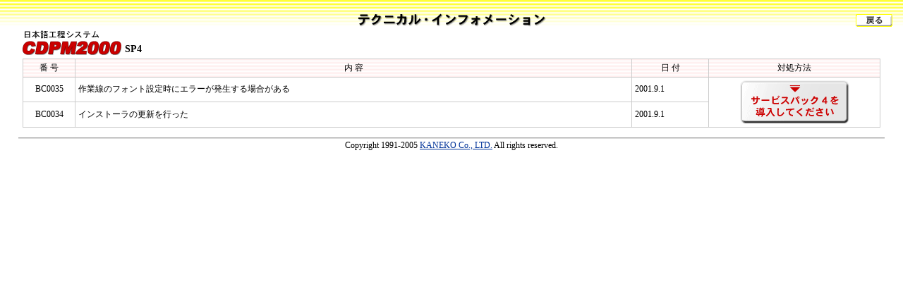

--- FILE ---
content_type: text/html
request_url: http://kaneko-corp.co.jp/CDPMX/FreeService/TechInfo_c4.htm
body_size: 4784
content:
<!DOCTYPE HTML PUBLIC "-//W3C//DTD HTML 4.01 Transitional//EN">
<!-- saved from url=(0063)http://www.kaneko-corp.co.jp/CDPM2K/FreeService/TechInfo_c4.htm -->
<HTML lang="ja">
<HEAD>
<TITLE>テクニカル・インフォメーション</TITLE>
<META http-equiv="Content-Type" content="text/html; charset=Shift_JIS">
<STYLE type="text/css">
<!--
BODY {
  FONT-SIZE: 12px;
  COLOR: #000000
;
}
TD {
  FONT-SIZE: 12px;
  COLOR: #000000
;
}
A:link {
  COLOR: #003399
;
}
A:visited {
  COLOR: #003399
;
}
A:hover {
  COLOR: #0066cc
;
}
.f14 {
  FONT-SIZE: 14px
;
}
.lh130 {
  LINE-HEIGHT: 130%
;
}
.lh140 {
  LINE-HEIGHT: 140%
;
}
.pad1 {
  PADDING-RIGHT: 12px;
  PADDING-LEFT: 12px;
  PADDING-BOTTOM: 0px;
  PADDING-TOP: 0px
;
}
.pad2 {
  PADDING-RIGHT: 15px;
  PADDING-LEFT: 0px;
  PADDING-BOTTOM: 2px;
  PADDING-TOP: 0px
;
}
.pad3 {
  PADDING-RIGHT: 0px;
  PADDING-LEFT: 10px;
  PADDING-BOTTOM: 0px;
  PADDING-TOP: 0px
;
}
.pad4 {
  PADDING-RIGHT: 5px;
  PADDING-LEFT: 5px;
  PADDING-BOTTOM: 5px;
  PADDING-TOP: 0px
;
}
.pad5 {
  PADDING-RIGHT: 4px;
  PADDING-LEFT: 16px;
  PADDING-BOTTOM: 4px;
  LINE-HEIGHT: 130%;
  PADDING-TOP: 4px
;
}
.pad6 {
  PADDING-RIGHT: 3px;
  PADDING-LEFT: 28px;
  PADDING-BOTTOM: 4px;
  PADDING-TOP: 3px
;
}
-->
</STYLE>
<META content="MSHTML 6.00.2900.2769" name="GENERATOR">
<META http-equiv="Content-Style-Type" content="text/css">
</HEAD>
<BODY bgcolor="#ffffff" leftMargin="0" topMargin="0" marginheight="0" marginwidth="0">
<TABLE cellspacing="0" cellpadding="0" width="100%" border="0">
  <TBODY>
    <TR>
      <TD background="image/back38tec.gif" height="38">
      <TABLE height="38" cellspacing="0" cellpadding="0" width="100%" border="0">
        <TBODY>
          <TR>
            <TD width="25%">　</TD>
            <TD valign="bottom" align="middle" width="50%"><IMG height="20" src="image/techinfo.gif" width="269"></TD>
            <TD align="right" width="25%" valign="bottom"><A href="javascript:history.back()"><IMG height="18" src="image/back_t.gif" width="52" border="0" hspace="15"></A></TD>
          </TR>
        </TBODY>
      </TABLE>
      </TD>
    </TR>
  </TBODY>
</TABLE>
<TABLE cellspacing="0" cellpadding="0" width="100%" border="0">
  <TBODY>
    <TR>
      <TD align="middle">
      <TABLE height="45" cellspacing="0" cellpadding="0" width="95%" border="0">
        <TBODY>
          <TR>
            <TD>
            <TABLE cellspacing="0" cellpadding="0" border="0">
              <TBODY>
                <TR>
                  <TD width="145"><IMG height="35" src="image/tec_c.gif" width="140"></TD>
                  <TD class="f14" valign="bottom"><STRONG>SP4</STRONG></TD>
                </TR>
              </TBODY>
            </TABLE>
            </TD>
          </TR>
        </TBODY>
      </TABLE>
      <TABLE cellspacing="0" cellpadding="0" width="95%" bgcolor="#cccccc" border="0">
        <TBODY>
          <TR>
            <TD>
            <TABLE cellspacing="1" cellpadding="4" width="100%" border="0">
              <TBODY>
                <TR bgcolor="#ffffff">
                  <TD align="middle" width="6%" background="image/c_tdback.gif">番 号</TD>
                  <TD align="middle" width="65%" background="image/c_tdback.gif">内 容</TD>
                  <TD align="middle" width="9%" background="image/c_tdback.gif">日 付</TD>
                  <TD align="middle" width="20%" background="image/c_tdback.gif">対処方法</TD>
                </TR>
                <TR bgcolor="#ffffff">
                  <TD align="middle" width="6%">BC0035</TD>
                  <TD width="65%">作業線のフォント設定時にエラーが発生する場合がある</TD>
                  <TD width="9%">2001.9.1</TD>
                  <TD align="middle" width="20%" rowspan="2"><A href="http://www.kaneko-corp.co.jp/CDPM2K/FreeService/PWWTools.htm"><IMG height="62" src="image/c_sp4btn.gif" width="155" border="0"></A></TD>
                </TR>
                <TR bgcolor="#ffffff">
                  <TD align="middle" width="6%">BC0034</TD>
                  <TD width="65%">インストーラの更新を行った</TD>
                  <TD width="9%">2001.9.1</TD>
                </TR>
              </TBODY>
            </TABLE>
            </TD>
          </TR>
        </TBODY>
      </TABLE>
      </TD>
    </TR>
    <TR>
      <TD valign="bottom" align="middle" height="16">
      <TABLE cellspacing="0" cellpadding="0" width="96%" border="0">
        <TBODY>
          <TR>
            <TD background="image/line.gif"><IMG height="2" src="image/space.gif" width="1"></TD>
          </TR>
        </TBODY>
      </TABLE>
      </TD>
    </TR>
    <TR>
      <TD align="center" height="20">Copyright 1991-2005
		<a href="http://www.kaneko-corp.co.jp/">KANEKO Co., LTD.</a> All rights reserved.</TD>
    </TR>
  </TBODY>
</TABLE>
</BODY>
</HTML>